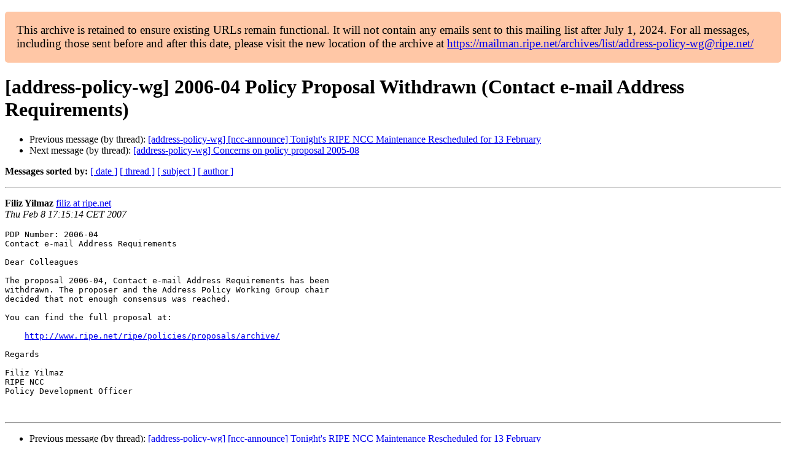

--- FILE ---
content_type: text/html
request_url: https://www.ripe.net/ripe/mail/archives/address-policy-wg/2007-February/002330.html
body_size: 1087
content:
<!DOCTYPE html>

<html xmlns="http://www.w3.org/1999/xhtml">
<head>
<meta charset="utf-8"/>
<meta content="width=device-width, initial-scale=1.0" name="viewport"/>
<title> [address-policy-wg] 2006-04 Policy Proposal Withdrawn (Contact e-mail Address Requirements) address-policy-wg — RIPE Network Coordination Centre</title>





















<meta content="index,nofollow" name="robots"/>




</head>
<body>


<main class="container-fluid">
<div class="container box-shadow clearfix" id="portal-columns">


<div class="col-md-12" id="portal-column-content">

<div id="content">
<div>
<div id="external">


<p style="background:#ffc7a6;padding:1em;border-radius:5px;font-size:larger;">This archive is retained to ensure existing URLs remain functional. It will not contain any emails sent to this mailing list after July 1, 2024. For all messages, including those sent before and after this date, please visit the new location of the archive at <a href="https://mailman.ripe.net/archives/list/address-policy-wg@ripe.net/">https://mailman.ripe.net/archives/list/address-policy-wg@ripe.net/</a></p><h1>[address-policy-wg] 2006-04 Policy Proposal Withdrawn (Contact e-mail Address Requirements)</h1>
<ul>

<li>Previous message (by thread): <a href="002329.html">[address-policy-wg] [ncc-announce] Tonight's RIPE NCC Maintenance Rescheduled for 13 February
</a></li>
<li>Next message (by thread): <a href="002331.html">[address-policy-wg] Concerns on policy proposal 2005-08
</a></li>
</ul>
<p>
<strong>Messages sorted by:</strong>
<a href="date.html#2330">[ date ]</a>
<a href="thread.html#2330">[ thread ]</a>
<a href="subject.html#2330">[ subject ]</a>
<a href="author.html#2330">[ author ]</a>
</p>
<hr/>
<p>
<strong>Filiz Yilmaz</strong>
<a href="mailto:address-policy-wg%40ripe.net?Subject=Re:%20Re%3A%20%5Baddress-policy-wg%5D%202006-04%20Policy%20Proposal%20Withdrawn%20%28Contact%20e-mail%20Address%20Requirements%29&amp;In-Reply-To=%3C20070208161514.CBEC02F583%40herring.ripe.net%3E" title="[address-policy-wg] 2006-04 Policy Proposal Withdrawn (Contact e-mail Address Requirements)">filiz at ripe.net</a><br/>
<em>Thu Feb  8 17:15:14 CET 2007</em>
</p>
<div class="email_body">

<pre>PDP Number: 2006-04
Contact e-mail Address Requirements

Dear Colleagues

The proposal 2006-04, Contact e-mail Address Requirements has been
withdrawn. The proposer and the Address Policy Working Group chair
decided that not enough consensus was reached.

You can find the full proposal at:

    <a href="http://www.ripe.net/ripe/policies/proposals/archive/">http://www.ripe.net/ripe/policies/proposals/archive/</a>

Regards

Filiz Yilmaz
RIPE NCC 
Policy Development Officer


</pre>

</div>
<hr/>
<ul>

<li>Previous message (by thread): <a href="002329.html">[address-policy-wg] [ncc-announce] Tonight's RIPE NCC Maintenance Rescheduled for 13 February
</a></li>
<li>Next message (by thread): <a href="002331.html">[address-policy-wg] Concerns on policy proposal 2005-08
</a></li>
</ul>
<p>
<strong>Messages sorted by:</strong>
<a href="date.html#2330">[ date ]</a>
<a href="thread.html#2330">[ thread ]</a>
<a href="subject.html#2330">[ subject ]</a>
<a href="author.html#2330">[ author ]</a>
</p>
<hr/>
<p><strong>[ <a href="../">address-policy-wg Archives</a> ]</strong></p>

</div>
</div>
</div>

</div>
</div>
</main>

</body>
</html>
